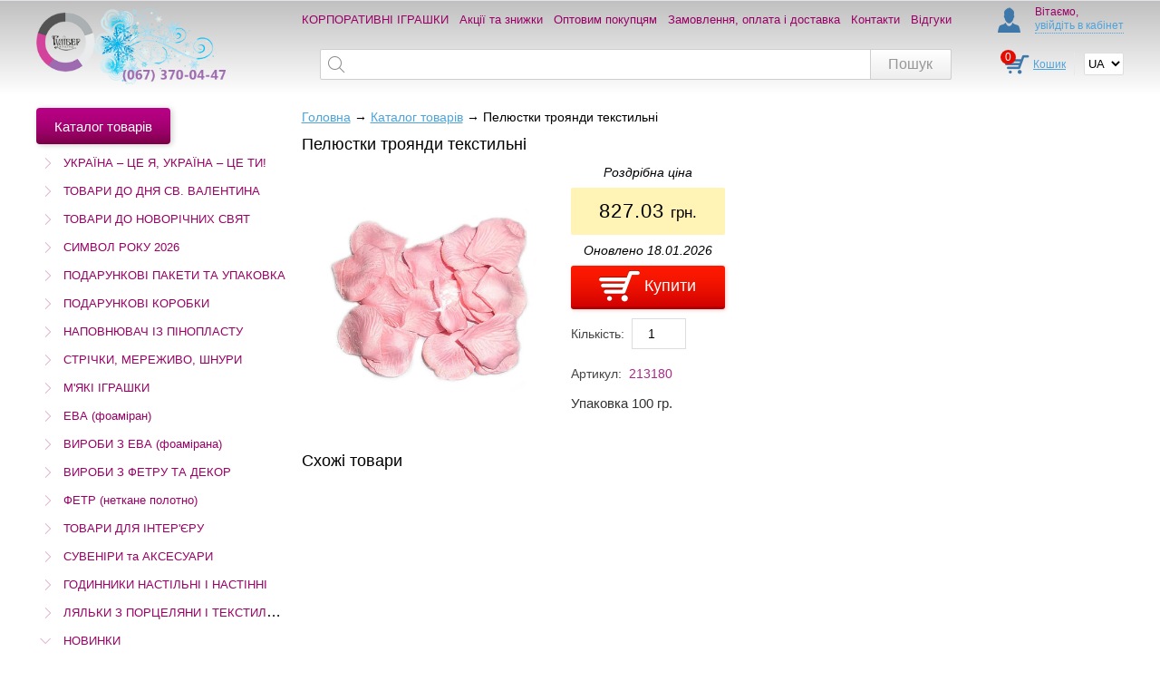

--- FILE ---
content_type: text/html; charset=utf-8
request_url: http://gulliver.com.ua/product-13215
body_size: 10607
content:
<!DOCTYPE html>
<html main>
<head>
  <meta charset="utf-8">
  <meta name="viewport" content="width=device-width, initial-scale=1">
  <title>Пелюстки троянди текстильні | ТМ «Гулівер Країна»</title>
  <meta name="description" content=" Упаковка 100 гр.">
  <meta name="keywords" content="Пелюстки троянди текстильні">
	<link rel="stylesheet" href="/media/site/build/css/main.css?1768761993">
	<link rel="stylesheet" href="/media/site/build/css/adaptive.css">
	<link rel="stylesheet" href="/media/site/build/css/jquery.mmenu.all.css?2">
	 <link rel="stylesheet" href="/media/site/build/font-awesome/css/font-awesome.min.css">
	<link rel="shortcut icon" type="image/ico" href="/design/img/favicon.ico">
  
  <script>
	(function(i,s,o,g,r,a,m){i['GoogleAnalyticsObject']=r;i[r]=i[r]||function(){
	(i[r].q=i[r].q||[]).push(arguments)},i[r].l=1*new Date();a=s.createElement(o),
	m=s.getElementsByTagName(o)[0];a.async=1;a.src=g;m.parentNode.insertBefore(a,m)
	})(window,document,'script','https://www.google-analytics.com/analytics.js','ga');

	ga('create', 'UA-104919535-1', 'auto');
	ga('send', 'pageview');
  </script>
</head>
<body>
  <div class="page">
    <div class="hidden-md-down header">
  <div class="container">
    <div class="row">
      <div class="col-lg-3">
        <a class="header__logo" href="/">
          <img class="header__logo-img" src="/media/site/build/img/logo.png" alt="Gulliver-logo">
        </a>
      </div>
      <div class="col-lg-7 px-0">
  
		<div class="header__top vertical-align">
	<ul class="middle main-menu d-flex justify-content-between align-items-center h-100">
					<li class="main-menu__item">
				<a class="main-menu__link" href="/korporativni-igrashki">КОРПОРАТИВНІ ІГРАШКИ</a>
			</li>
					<li class="main-menu__item">
				<a class="main-menu__link" href="/promo">Акції та знижки</a>
			</li>
					<li class="main-menu__item">
				<a class="main-menu__link" href="/optovym-pokupatelyam">Оптовим покупцям</a>
			</li>
					<li class="main-menu__item">
				<a class="main-menu__link" href="/zakaz-oplata-i-dostavka">Замовлення, оплата і доставка</a>
			</li>
					<li class="main-menu__item">
				<a class="main-menu__link" href="/contacts">Контакти</a>
			</li>
				<li class="main-menu__item">
			<a class="main-menu__link" href="/reviews">Відгуки</a>
		</li>
	</ul>
</div>  	  
      <div class="header__bottom vertical-align">
        <!-- <div class="header__phone phone-numbers middle">
          <div class="phone-numbers__title">Виберіть оператора</div>
          <div class="phone-numbers__container">
            <div class="phone-numbers__number">(044) 364-00-97</div>
            <i class="phone-numbers__arrow" onclick="showPopup(phonePopup());"></i>
          </div>
        </div> -->
        <div class="header__search search middle">
          <form class="search__form" action="/search/" method="get">
            <label class="search__icon" for="search"></label>
            <input id="search" class="search__input" name="search" type="text">
            <input class="search__btn" type="submit" value="Пошук">
          </form>
        </div>

      </div>
  

      </div>
      <div class="col-lg-2 pl-0">
        <div class="header__top vertical-align">
                  <div class="header__login login middle">
          <span class="login__text">
                          Вітаємо,
              <br><a class="login__text-link" href="#" onclick="showPopup(loginPopup());">увійдіть в кабінет</a>
                      </span>
        </div>
          
        </div>
        <div class="header__bottom vertical-align">
                  <div class="text-right middle">
          <div class="cart">
            <i class="cart__icon">
              <span class="cart__count  js-header-items-count">0</span>
            </i>
                                      <a class="cart__link" href="#" onclick="cartPopup();">Кошик</a>
                      </div>
          <!---->
          <div class="lang">
            <select class="lang__select  js-lang">
                              <option selected                  value="uk"
                  >
                  UA                </option>
                              <option                   value="en"
                  >
                  EN                </option>
                          </select>
          </div>
          <!---->
        </div>
        </div>
        
      </div>

    </div>


  </div>
</div>

<div class="hidden-lg-up mobile-menu Fixed">
  <div class="vertical-align h-100">
        <div class="middle add-on px-3">
          <a href="#mmenu"  class="mobile-menu-btn">
            <span></span>
            <span></span>
            <span></span>
          </a>
        </div>
        <div class="middle pr-3">
		<div class="text-important__topmob">УВАГА!!! НОВА СИСТЕМА ЗНИЖОК</div>
          <form class="search__form" action="/search/" method="get">
            <label class="search__icon" for="search"></label>
            <input id="search" class="search__input pr-2" name="search" type="text">
            <input class="search__btn hidden-xs-down" type="submit" value="Пошук">
          </form>
        </div>
        <div class="cart middle add-on pr-3">
                                      <a class="cart__link" href="/cart"><i class="cart__icon"><span class="cart__count  js-header-items-count">0</span></i></a>
                      </div>
		  
		  <div class="middle add-on pr-3">
            <select class="lang__select  js-lang">
                              <option selected                  value="uk"
                  >
                  UA                </option>
                              <option                   value="en"
                  >
                  EN                </option>
                          </select>
		</div>
		  
  </div>
</div>

    <div class="page__container  container">
      <div class="row">
        <div class="col-lg-4 col-xl-3 ">
                      <div class="catalog-menu hidden-md-down" >
  <div class="catalog-menu__btn  button  button_theme_violet  button_type_with-aligner">
    <span class="button__text">﻿Каталог товарів</span>
  </div>
  <ul class="catalog-menu__list">
          <li class="catalog-menu__item  ">
        <a class="catalog-menu__link" href="/catalog/115">УКРАЇНА – ЦЕ Я, УКРАЇНА – ЦЕ ТИ!</a>
                  <ul class="catalog-submenu">
                                                                                                            <li class="catalog-submenu__item">
                  <a class="catalog-submenu__link  " href="/catalog/121">•   Символіка (прапори, значки, браслети)</a>
                </li>
                                                        <li class="catalog-submenu__item">
                  <a class="catalog-submenu__link  " href="/catalog/392">• Пакети подарункові паперові</a>
                </li>
                                                        <li class="catalog-submenu__item">
                  <a class="catalog-submenu__link  " href="/catalog/119">•	М’які іграшки та подушки</a>
                </li>
                                                        <li class="catalog-submenu__item">
                  <a class="catalog-submenu__link  " href="/catalog/118">•	Патріотичні сувеніри</a>
                </li>
                                                        <li class="catalog-submenu__item">
                  <a class="catalog-submenu__link  " href="/catalog/120">•	Годинники</a>
                </li>
                                                        <li class="catalog-submenu__item">
                  <a class="catalog-submenu__link  " href="/catalog/500">- Готові вироби з фетру та ЕВА</a>
                </li>
                                                        <li class="catalog-submenu__item">
                  <a class="catalog-submenu__link  " href="/catalog/504">- Різне патріотичне</a>
                </li>
                                    </ul>
        </li>
                <li class="catalog-menu__item  ">
        <a class="catalog-menu__link" href="/catalog/213">ТОВАРИ ДО ДНЯ СВ. ВАЛЕНТИНА</a>
                  <ul class="catalog-submenu">
                                                        <li class="catalog-submenu__item">
                  <a class="catalog-submenu__link  " href="/catalog/215">Подарункова упаковка для наших коханих</a>
                </li>
                                                        <li class="catalog-submenu__item">
                  <a class="catalog-submenu__link  " href="/catalog/214">М'які іграшки та подушки для наших коханих</a>
                </li>
                                                        <li class="catalog-submenu__item">
                  <a class="catalog-submenu__link  " href="/catalog/216">Подарунки і сувеніри для тих, кого ми любимо</a>
                </li>
                                                        <li class="catalog-submenu__item">
                  <a class="catalog-submenu__link  " href="/catalog/470">Готові вироби з фетру love</a>
                </li>
                                                        <li class="catalog-submenu__item">
                  <a class="catalog-submenu__link  " href="/catalog/473">Товари для творчості і рукоділля love</a>
                </li>
                                    </ul>
        </li>
                <li class="catalog-menu__item  ">
        <a class="catalog-menu__link" href="/catalog/81">ТОВАРИ ДО НОВОРІЧНИХ СВЯТ</a>
                  <ul class="catalog-submenu">
                                                        <li class="catalog-submenu__item">
                  <a class="catalog-submenu__link  " href="/catalog/144">Новорічні подарункові пакети та упаковка</a>
                </li>
                                                        <li class="catalog-submenu__item">
                  <a class="catalog-submenu__link  " href="/catalog/142">Новорічні м'які іграшки</a>
                </li>
                                                        <li class="catalog-submenu__item">
                  <a class="catalog-submenu__link  " href="/catalog/416">Символ року</a>
                </li>
                                                        <li class="catalog-submenu__item">
                  <a class="catalog-submenu__link  " href="/catalog/145">Новорічні прикраси, товари для творчості, сувеніри, годинники</a>
                </li>
                                                        <li class="catalog-submenu__item">
                  <a class="catalog-submenu__link  " href="/catalog/270">Новорічна декорація</a>
                </li>
                                    </ul>
        </li>
                <li class="catalog-menu__item  ">
        <a class="catalog-menu__link" href="/catalog/491">СИМВОЛ РОКУ 2026</a>
                  <ul class="catalog-submenu">
                                                        <li class="catalog-submenu__item">
                  <a class="catalog-submenu__link  " href="/catalog/496">- Іграшки та подушки</a>
                </li>
                                                        <li class="catalog-submenu__item">
                  <a class="catalog-submenu__link  " href="/catalog/497">- Пакети та упаковка</a>
                </li>
                                                        <li class="catalog-submenu__item">
                  <a class="catalog-submenu__link  " href="/catalog/505">- Сувеніри</a>
                </li>
                                    </ul>
        </li>
                <li class="catalog-menu__item  ">
        <a class="catalog-menu__link" href="/catalog/103">ПОДАРУНКОВІ ПАКЕТИ ТА УПАКОВКА</a>
                  <ul class="catalog-submenu">
                                                        <li class="catalog-submenu__item">
                  <a class="catalog-submenu__link  " href="/catalog/107">Пакети з символікою та визначними пам'ятками України</a>
                </li>
                                                        <li class="catalog-submenu__item">
                  <a class="catalog-submenu__link  " href="/catalog/172">Дитячі пакети</a>
                </li>
                                                        <li class="catalog-submenu__item">
                  <a class="catalog-submenu__link  " href="/catalog/104">Новорічні пакети і упаковка</a>
                </li>
                                                        <li class="catalog-submenu__item">
                  <a class="catalog-submenu__link  " href="/catalog/177">Однотонні пакети і голограма</a>
                </li>
                                                        <li class="catalog-submenu__item">
                  <a class="catalog-submenu__link  " href="/catalog/381">З Днем народження!</a>
                </li>
                                                        <li class="catalog-submenu__item">
                  <a class="catalog-submenu__link  " href="/catalog/171">Пакети з квітами</a>
                </li>
                                                        <li class="catalog-submenu__item">
                  <a class="catalog-submenu__link  " href="/catalog/384">Для закоханих і весільні</a>
                </li>
                                                        <li class="catalog-submenu__item">
                  <a class="catalog-submenu__link  " href="/catalog/175">Пакети з візерунком</a>
                </li>
                                                        <li class="catalog-submenu__item">
                  <a class="catalog-submenu__link  " href="/catalog/380">Чоловічі</a>
                </li>
                                                        <li class="catalog-submenu__item">
                  <a class="catalog-submenu__link  " href="/catalog/386">Жіночі, для дівчаток</a>
                </li>
                                                        <li class="catalog-submenu__item">
                  <a class="catalog-submenu__link  " href="/catalog/387">Пейзажі, різне</a>
                </li>
                                                        <li class="catalog-submenu__item">
                  <a class="catalog-submenu__link  " href="/catalog/178">Пакети для пляшки</a>
                </li>
                                                        <li class="catalog-submenu__item">
                  <a class="catalog-submenu__link  " href="/catalog/179">Сумки</a>
                </li>
                                                                                  <li class="catalog-submenu__item">
                  <a class="catalog-submenu__link  " href="/catalog/108">Упаковка з органзи і плівки, подарунковий папір</a>
                </li>
                                                        <li class="catalog-submenu__item">
                  <a class="catalog-submenu__link  " href="/catalog/389">Конверти</a>
                </li>
                                                        <li class="catalog-submenu__item">
                  <a class="catalog-submenu__link  " href="/catalog/379">ЕКО упаковка</a>
                </li>
                                                        <li class="catalog-submenu__item">
                  <a class="catalog-submenu__link  " href="/catalog/383">Пакети до Великодня</a>
                </li>
                                    </ul>
        </li>
                <li class="catalog-menu__item  ">
        <a class="catalog-menu__link" href="/catalog/397">ПОДАРУНКОВІ КОРОБКИ</a>
                  <li class="catalog-menu__item  ">
        <a class="catalog-menu__link" href="/catalog/477">НАПОВНЮВАЧ ІЗ ПІНОПЛАСТУ</a>
                  <ul class="catalog-submenu">
                                                              </ul>
        </li>
                <li class="catalog-menu__item  ">
        <a class="catalog-menu__link" href="/catalog/440">СТРІЧКИ, МЕРЕЖИВО, ШНУРИ</a>
                  <ul class="catalog-submenu">
                                                        <li class="catalog-submenu__item">
                  <a class="catalog-submenu__link  " href="/catalog/441">Стрічки</a>
                </li>
                                                        <li class="catalog-submenu__item">
                  <a class="catalog-submenu__link  " href="/catalog/444">Стрічки з органзи</a>
                </li>
                                                        <li class="catalog-submenu__item">
                  <a class="catalog-submenu__link  " href="/catalog/494">Джутові стрічки</a>
                </li>
                                                        <li class="catalog-submenu__item">
                  <a class="catalog-submenu__link  " href="/catalog/443">Тасьма, шнури</a>
                </li>
                                                        <li class="catalog-submenu__item">
                  <a class="catalog-submenu__link  " href="/catalog/442">Мереживо</a>
                </li>
                                    </ul>
        </li>
                <li class="catalog-menu__item  ">
        <a class="catalog-menu__link" href="/catalog/83">М'ЯКІ ІГРАШКИ</a>
                  <ul class="catalog-submenu">
                                                                                  <li class="catalog-submenu__item">
                  <a class="catalog-submenu__link  " href="/catalog/399">Патріотичні іграшки</a>
                </li>
                                                                                  <li class="catalog-submenu__item">
                  <a class="catalog-submenu__link  " href="/catalog/201">Котики</a>
                </li>
                                                        <li class="catalog-submenu__item">
                  <a class="catalog-submenu__link  " href="/catalog/195">Ведмеді</a>
                </li>
                                                        <li class="catalog-submenu__item">
                  <a class="catalog-submenu__link  " href="/catalog/202">Символ 2026</a>
                </li>
                                                        <li class="catalog-submenu__item">
                  <a class="catalog-submenu__link  " href="/catalog/196">Песики</a>
                </li>
                                                        <li class="catalog-submenu__item">
                  <a class="catalog-submenu__link  " href="/catalog/200">Зайчики та кролики</a>
                </li>
                                                        <li class="catalog-submenu__item">
                  <a class="catalog-submenu__link  " href="/catalog/209">Мишенята</a>
                </li>
                                                        <li class="catalog-submenu__item">
                  <a class="catalog-submenu__link  " href="/catalog/199">Леви, тигри, леопарди, пантери</a>
                </li>
                                                        <li class="catalog-submenu__item">
                  <a class="catalog-submenu__link  " href="/catalog/204">Морські тварини</a>
                </li>
                                                        <li class="catalog-submenu__item">
                  <a class="catalog-submenu__link  " href="/catalog/205">Динозаври та дракони</a>
                </li>
                                                        <li class="catalog-submenu__item">
                  <a class="catalog-submenu__link  " href="/catalog/206">Слони</a>
                </li>
                                                        <li class="catalog-submenu__item">
                  <a class="catalog-submenu__link  " href="/catalog/207">Жирафи</a>
                </li>
                                                        <li class="catalog-submenu__item">
                  <a class="catalog-submenu__link  " href="/catalog/203">Птахи</a>
                </li>
                                                        <li class="catalog-submenu__item">
                  <a class="catalog-submenu__link  " href="/catalog/210">Корови і бики</a>
                </li>
                                                        <li class="catalog-submenu__item">
                  <a class="catalog-submenu__link  " href="/catalog/211">Казкові герої</a>
                </li>
                                                        <li class="catalog-submenu__item">
                  <a class="catalog-submenu__link  " href="/catalog/212">Інші види</a>
                </li>
                                                        <li class="catalog-submenu__item">
                  <a class="catalog-submenu__link  " href="/catalog/89">Музичні іграшки</a>
                </li>
                                                        <li class="catalog-submenu__item">
                  <a class="catalog-submenu__link  " href="/catalog/191">Іграшки-подушки</a>
                </li>
                                                        <li class="catalog-submenu__item">
                  <a class="catalog-submenu__link  " href="/catalog/192">Ляльки-рукавички, пальчиковий театр</a>
                </li>
                                                        <li class="catalog-submenu__item">
                  <a class="catalog-submenu__link  " href="/catalog/378">Корпоративні іграшки</a>
                </li>
                                    </ul>
        </li>
                <li class="catalog-menu__item  ">
        <a class="catalog-menu__link" href="/catalog/451">ЕВА (фоаміран)</a>
                  <li class="catalog-menu__item  ">
        <a class="catalog-menu__link" href="/catalog/453">ВИРОБИ З ЕВА (фоамірана)</a>
                  <ul class="catalog-submenu">
                                                        <li class="catalog-submenu__item">
                  <a class="catalog-submenu__link  " href="/catalog/489">- Новорічні</a>
                </li>
                                                        <li class="catalog-submenu__item">
                  <a class="catalog-submenu__link  " href="/catalog/456">- Новорічні (ева)</a>
                </li>
                                                        <li class="catalog-submenu__item">
                  <a class="catalog-submenu__link  " href="/catalog/457">- Патріотичні (ева)</a>
                </li>
                                                        <li class="catalog-submenu__item">
                  <a class="catalog-submenu__link  " href="/catalog/474">- Тварини, птахи, комахи</a>
                </li>
                                                        <li class="catalog-submenu__item">
                  <a class="catalog-submenu__link  " href="/catalog/454">- Тварини, птахи, комахи (ева)</a>
                </li>
                                                        <li class="catalog-submenu__item">
                  <a class="catalog-submenu__link  " href="/catalog/458">- Овочі, фрукти (ева)</a>
                </li>
                                                        <li class="catalog-submenu__item">
                  <a class="catalog-submenu__link  " href="/catalog/483">- День св. Валентина</a>
                </li>
                                                        <li class="catalog-submenu__item">
                  <a class="catalog-submenu__link  " href="/catalog/459">- Квіти та бантики (ева)</a>
                </li>
                                                        <li class="catalog-submenu__item">
                  <a class="catalog-submenu__link  " href="/catalog/460">- День св. Валентина (ева)</a>
                </li>
                                                        <li class="catalog-submenu__item">
                  <a class="catalog-submenu__link  " href="/catalog/461">- Великодні (ева)</a>
                </li>
                                                        <li class="catalog-submenu__item">
                  <a class="catalog-submenu__link  " href="/catalog/487">- Великодні</a>
                </li>
                                                        <li class="catalog-submenu__item">
                  <a class="catalog-submenu__link  " href="/catalog/455">- Різні цікавинки (ева)</a>
                </li>
                                    </ul>
        </li>
                <li class="catalog-menu__item  ">
        <a class="catalog-menu__link" href="/catalog/404">ВИРОБИ З ФЕТРУ ТА ДЕКОР</a>
                  <ul class="catalog-submenu">
                                                                                  <li class="catalog-submenu__item">
                  <a class="catalog-submenu__link  " href="/catalog/405">- Новорічні (фетр)</a>
                </li>
                                                        <li class="catalog-submenu__item">
                  <a class="catalog-submenu__link  " href="/catalog/427">- Патріотичні (фетр)</a>
                </li>
                                                        <li class="catalog-submenu__item">
                  <a class="catalog-submenu__link  " href="/catalog/411">- Тварини та птахи (фетр)</a>
                </li>
                                                        <li class="catalog-submenu__item">
                  <a class="catalog-submenu__link  " href="/catalog/435">- Метелики та комахи (фетр)</a>
                </li>
                                                        <li class="catalog-submenu__item">
                  <a class="catalog-submenu__link  " href="/catalog/430">- Квіти та бантики (фетр)</a>
                </li>
                                                        <li class="catalog-submenu__item">
                  <a class="catalog-submenu__link  " href="/catalog/412">- Символи року (фетр)</a>
                </li>
                                                        <li class="catalog-submenu__item">
                  <a class="catalog-submenu__link  " href="/catalog/429">- Великодні (фетр)</a>
                </li>
                                                        <li class="catalog-submenu__item">
                  <a class="catalog-submenu__link  " href="/catalog/408">- Гірлянди (фетр)</a>
                </li>
                                                        <li class="catalog-submenu__item">
                  <a class="catalog-submenu__link  " href="/catalog/414">- День св. Валентина (фетр)</a>
                </li>
                                                        <li class="catalog-submenu__item">
                  <a class="catalog-submenu__link  " href="/catalog/437">- Транспорт (фетр)</a>
                </li>
                                                        <li class="catalog-submenu__item">
                  <a class="catalog-submenu__link  " href="/catalog/439">- Літери, цифри (фетр)</a>
                </li>
                                                        <li class="catalog-submenu__item">
                  <a class="catalog-submenu__link  " href="/catalog/438">- Овочі, фрукти (фетр)</a>
                </li>
                                                        <li class="catalog-submenu__item">
                  <a class="catalog-submenu__link  " href="/catalog/413">- Навколишній світ (фетр)</a>
                </li>
                                                                                  <li class="catalog-submenu__item">
                  <a class="catalog-submenu__link  " href="/catalog/436">- Для розвитку (фетр)</a>
                </li>
                                                        <li class="catalog-submenu__item">
                  <a class="catalog-submenu__link  " href="/catalog/432">- Хелловін (фетр)</a>
                </li>
                                                        <li class="catalog-submenu__item">
                  <a class="catalog-submenu__link  " href="/catalog/480">ТОВАРИ ЗРОБИ САМ</a>
                </li>
                                                        <li class="catalog-submenu__item">
                  <a class="catalog-submenu__link  " href="/catalog/415">- Килими, серветки (фетр)</a>
                </li>
                                                        <li class="catalog-submenu__item">
                  <a class="catalog-submenu__link  " href="/catalog/406">- Кошики, сумки (фетр)</a>
                </li>
                                                        <li class="catalog-submenu__item">
                  <a class="catalog-submenu__link  " href="/catalog/503">ПАКУВАННЯ</a>
                </li>
                                                        <li class="catalog-submenu__item">
                  <a class="catalog-submenu__link  " href="/catalog/410">- Фігури, різне (фетр)</a>
                </li>
                                    </ul>
        </li>
                <li class="catalog-menu__item  ">
        <a class="catalog-menu__link" href="/catalog/401">ФЕТР (неткане полотно)</a>
                  <li class="catalog-menu__item  ">
        <a class="catalog-menu__link" href="/catalog/97">ТОВАРИ ДЛЯ ІНТЕР'ЄРУ</a>
                  <ul class="catalog-submenu">
                                                        <li class="catalog-submenu__item">
                  <a class="catalog-submenu__link  " href="/catalog/180">Інтер'єрні штучки</a>
                </li>
                                                        <li class="catalog-submenu__item">
                  <a class="catalog-submenu__link  " href="/catalog/101">Подушки в автомобіль</a>
                </li>
                                                        <li class="catalog-submenu__item">
                  <a class="catalog-submenu__link  " href="/catalog/100">Пуфики, муфти, килимки, крісла, гойдалки</a>
                </li>
                                                        <li class="catalog-submenu__item">
                  <a class="catalog-submenu__link  " href="/catalog/99">Дитячі подушки</a>
                </li>
                                                        <li class="catalog-submenu__item">
                  <a class="catalog-submenu__link  " href="/catalog/98">Інтер'єрні подушки</a>
                </li>
                                    </ul>
        </li>
                <li class="catalog-menu__item  ">
        <a class="catalog-menu__link" href="/catalog/90">СУВЕНІРИ та АКСЕСУАРИ</a>
                  <ul class="catalog-submenu">
                                                                                                                                                                                                                          </ul>
        </li>
                <li class="catalog-menu__item  ">
        <a class="catalog-menu__link" href="/catalog/80">ГОДИННИКИ НАСТІЛЬНІ І НАСТІННІ</a>
                  <li class="catalog-menu__item  ">
        <a class="catalog-menu__link" href="/catalog/82">ЛЯЛЬКИ З ПОРЦЕЛЯНИ І ТЕКСТИЛЮ (Остаточний розпродаж!)</a>
                  <li class="catalog-menu__item  active">
        <a class="catalog-menu__link" href="/catalog/181">НОВИНКИ</a>
                  <ul class="catalog-submenu">
                                                        <li class="catalog-submenu__item">
                  <a class="catalog-submenu__link  " href="/catalog/184">Подарункові пакети і упаковка</a>
                </li>
                                                        <li class="catalog-submenu__item">
                  <a class="catalog-submenu__link  " href="/catalog/182">М'які іграшки</a>
                </li>
                                                        <li class="catalog-submenu__item">
                  <a class="catalog-submenu__link  " href="/catalog/464">Вироби з фетру і декор new</a>
                </li>
                                                        <li class="catalog-submenu__item">
                  <a class="catalog-submenu__link  " href="/catalog/475">Вироби з ЕВА (фоамірана) new</a>
                </li>
                                                        <li class="catalog-submenu__item">
                  <a class="catalog-submenu__link  " href="/catalog/495">Стрічки, мереживо, шнури new</a>
                </li>
                                                                                  <li class="catalog-submenu__item">
                  <a class="catalog-submenu__link  " href="/catalog/502">ПОСЛУГА ЛАЗЕРНОЇ ПОРІЗКИ ЗА ІНДИВІДУАЛЬНИМ ЗАМОВЛЕННЯМ</a>
                </li>
                                                        <li class="catalog-submenu__item">
                  <a class="catalog-submenu__link  " href="/catalog/501">ЦІНОПАД!</a>
                </li>
                                    </ul>
        </li>
                <li class="catalog-menu__item  ">
        <a class="catalog-menu__link" href="/catalog/476">ОДНОРАЗОВИЙ ПОСУД</a>
                  <li class="catalog-menu__item  ">
        <a class="catalog-menu__link" href="/catalog/400">ВАЗИ ДЛЯ КВІТІВ</a>
                  <li class="catalog-menu__item  ">
        <a class="catalog-menu__link" href="/catalog/395">РОЗПРОДАЖ</a>
              </ul>
  <div class="pt-3 socials">
	  <a href="https://www.facebook.com/profile.php?id=100063715563315"><img alt="" src="/design/img/Fb.png" style="width: 25px; height: 25px;"></a>
	  <a href="https://www.instagram.com/gulliver_com_ua?igsh=MWYxbGxwYmpuYnFiMw=="><img alt="" src="/design/img/Inst.png" style="width: 25px; height: 25px;"></a>
	  <a href="https://invite.viber.com/?g2=AQBWuma0Owf8AFDVhKp4SoXOo1YgWGKwNcw0uUhzRMwK0%2BYmIn3Ct7hTlKCEYISE"><img alt="" src="/design/img/viber_icon_new.png" style="width: 25px; height: 25px;"></a>
	</div>
</div>
                  </div>

        <div class="col-lg-8 col-xl-9 pl-lg-0 page__content">
		  <div class="breadcrumbs" style="margin-bottom: 10px; font-size: 14px;"><a href="/">Головна</a><span> &rarr; </span><a href="/catalog">Каталог товарів</a><span> &rarr; </span>Пелюстки троянди текстильні</div>	
                      <div class="product">
  <div class="title">
    Пелюстки троянди текстильні      </div>

  <div class="product__container row">
    <div class="product__gallery-container col-sm-6 col-md-4 mb-3">

      <div class="product__gallery-img-container lang-uk  ">
        <a class="img-holder" href="/uploads/images/13215/213180.jpg" data-lightbox="img" data-title="Пелюстки троянди текстильні">
          <img class="img-holder__image" src="/uploads/images/13215/213180.jpg" alt="Пелюстки троянди текстильні">
        </a>
		      </div>

      
    </div>
    <div class="product__info-container col-sm-6 col-md-8 pl-sm-0">
      <div class="product__info-top row">
        <div class="product__info-buy col-md-5 pb-3">

          <div style="display: none;"> <!-- Попросили скрыть наличие -->
                          <div class="product__availability  product__availability_type_order">Наявність уточнюйте</div>
                      </div>
			          
		  <div class="product__wholesale">
			Роздрібна ціна		  </div>

		  <div class="product__price">				
							827.03				<span class="product__price-currency">грн.</span>
					  </div>
		 		  
		<div class="product__wholesale">				
			Оновлено 18.01.2026		</div>
		  
		  			  <div class="product__buy-btn-holder">
				<button id="13215" class="button  button_theme_red  button_type_fluid  button_size_big  js-add-to-cart  js-btn-animation  ">
				  <i class="button__icon  button__icon_type_big-cart"></i>
				  <span class="button__text  button__text-buy">Купити</span>
				  <span class="button__tick-container">
					<i class="button__tick"></i>
				  </span>
				  <span class="button__text  button__text-in-cart">В кошику</span>
				</button>
			  </div>
							<div class="product__count">
					<label class="product__count-label" for="count">Кількість:</label>
					<input class="product__count-input  js-items-count" type="number" data-color="" min="1" value="1">
				</div>
					  		  
		  		  
		  
          <div class="product__attr">
            Артикул:
            <span class="product__attr-value">213180</span>
          </div>

                  </div>
        <div class="product__info-desk-container col-md-7 pb-3">
                  </div>
      </div>
      <div class="product__descr pb-3"><p>
	Упаковка 100 гр.</p></div>
    </div>
  </div>
  <div class="title">Схожі товари</div>
  <div class="clearfix product-list js-product-list">
  </div>
  </div>

<div id="request-popup">
	<div class="overlay__bg" onclick="$('#request-popup').html($('#js-popup-container').html());$('#js-popup-container').html('')"></div>
	<div class="overlay__popup  overlay__popup_type_absolute js-popup js-popup_type_absolute">
	  <div class="overlay__popup-body">
		<i class="overlay__popup-close-btn" onclick="$('#request-popup').html($('#js-popup-container').html());$('#js-popup-container').html('')"></i>
		<div class="cart-overlay js-cart-pop">
		  <div class="cart-overlay__title">Повідомити про появу</div>		  
			<form class="request-form">
				<div class="request-form-content">
					<div class="user-data-form__form-row">
						<div class="user-data-form__form-label-holder">
							<label class="user-data-form__label" for="name">Ваше ім'я:<span class="user-data-form__star">*</span><label>
						</div>
						<div class="user-data-form__form-input-holder">
							<input class="textbox" type="text" id="name" required>
						</div>
					</div>
					<div class="user-data-form__form-row">
						<div class="user-data-form__form-label-holder">
							<label class="user-data-form__label" for="email">Електронна пошта (E-mail):<span class="user-data-form__star">*</span><label>
						</div>
						<div class="user-data-form__form-input-holder">
							<input class="textbox" type="text" id="email" required>
						</div>
					</div>
					<input type="hidden" id="product_id" value="13215">
				</div>
				<div class="request-success">Заявка прийнята</div>
				<div class="cart-block__btns-container">
				  <div class="cart-block__continue-btn-holder">
					<button type="button" class="button button_theme_violet button_type_with-aligner" onclick="$('#request-popup').html($('#js-popup-container').html());$('#js-popup-container').html('')">
					  <span class="button__text">Закрити</span>
					</button>
				  </div>
				  <div class="cart-block__checkout-btn-holder">
					<button class="button  button_theme_violet  button_type_with-aligner request-btn">
					  <span class="button__text">Повідомити</span>
					</button>
				  </div>
				</div>
			</form>
		</div>
	  </div>
	</div>
</div>

<script>
	window.onload = function(){
		$('.not-available-button').click(function(){
			$('.js-overlay, .js-popup, .request-form-content, .request-btn').show();
			$('.request-success').hide();
			$('#js-popup-container').html('<div class="overlay  js-overlay">' + $('#request-popup').html() + '</div>');
			var n = $(".js-popup", "#js-popup-container").width(),
				o = $(".js-popup", "#js-popup-container").height(),
				a = "-" + o / 2 + "px 0 0 -" + n / 2 + "px",
				r = "-" + n / 2 + "px";
			$(".js-popup_type_fixed", "#js-popup-container").css("margin", a);
			$(".js-popup_type_absolute", "#js-popup-container").css("margin-left", r);
			$('#request-popup').html('');
		});
		
		$(document).on('submit', '.request-form', function(e){			
			e.preventDefault();
			$.ajax({
				url: '/ajax/request',
				data: {
					name: $('#name').val(),
					email: $('#email').val(),
					product_id: $('#product_id').val()
				},
				success: function(d){
					$('.request-form-content, .request-btn').hide();
					$('.request-success').show();					
				}
			});
		});
		
		$('.product__count-input').change(function() {
			if ($(this).val() < $(this).attr('min'))
				$(this).val($(this).attr('min'));
		});
	}
</script>
                  </div>
      </div>
    </div>

    <div class="footer ">
  <div class="container">
    <div class="row">
      <div class="col-12">
		<div class="footer__container hidden-md-down">
			<div class="footer__item">
	<ul class="main-menu main-menu_with_separators">
					<li class="main-menu__item">
				<a class="main-menu__link" href="/korporativni-igrashki">КОРПОРАТИВНІ ІГРАШКИ</a>
			</li>
					<li class="main-menu__item">
				<a class="main-menu__link" href="/promo">Акції та знижки</a>
			</li>
					<li class="main-menu__item">
				<a class="main-menu__link" href="/optovym-pokupatelyam">Оптовим покупцям</a>
			</li>
					<li class="main-menu__item">
				<a class="main-menu__link" href="/zakaz-oplata-i-dostavka">Замовлення, оплата і доставка</a>
			</li>
					<li class="main-menu__item">
				<a class="main-menu__link" href="/contacts">Контакти</a>
			</li>
				<li class="main-menu__item">
			<a class="main-menu__link" href="/reviews">Відгуки</a>
		</li>
	</ul>
</div>		</div>
      </div>
      
    </div>

    <div class="footer__copyright py-3 socials">
      2016 © Інтернет-магазин "ТМ Гулівер". Всі права захищені.	  
	  <a href="https://www.facebook.com/profile.php?id=100063715563315"><img alt="" src="/design/img/Fb.png" style="width: 20px; height: 20px;"></a> 
	  <a href="https://www.instagram.com/gulliver_com_ua?igsh=MWYxbGxwYmpuYnFiMw=="><img alt="" src="/design/img/Inst.png" style="width: 20px; height: 20px;"></a>
	  <a href="https://invite.viber.com/?g2=AQBWuma0Owf8AFDVhKp4SoXOo1YgWGKwNcw0uUhzRMwK0%2BYmIn3Ct7hTlKCEYISE"><img alt="" src="/design/img/viber_icon_new.png" style="width: 20px; height: 20px;"></a>
	  
    </div>
  </div>
</div>


     <nav id="mmenu" style="display:none;">
	      <ul>
  	  
  <li class="mm-divider">Головне меню</li>
	<!--<li><a href="/"><i class="fa fa-home"></i>Головна</a></li>-->
	<li ><a href="/catalog"><i class="fa fa-th"></i>Каталог товарів</a>
		  <ul>
				  				  <li >
					<a href="/catalog/115">УКРАЇНА – ЦЕ Я, УКРАЇНА – ЦЕ ТИ!</a>

					
						  <ul>
							  														  														  														  								<li >
								  <a href="/catalog/121">
									•   Символіка (прапори, значки, браслети)								  </a>
								</li>
							  														  								<li >
								  <a href="/catalog/392">
									• Пакети подарункові паперові								  </a>
								</li>
							  														  								<li >
								  <a href="/catalog/119">
									•	М’які іграшки та подушки								  </a>
								</li>
							  														  								<li >
								  <a href="/catalog/118">
									•	Патріотичні сувеніри								  </a>
								</li>
							  														  								<li >
								  <a href="/catalog/120">
									•	Годинники								  </a>
								</li>
							  														  								<li >
								  <a href="/catalog/500">
									- Готові вироби з фетру та ЕВА								  </a>
								</li>
							  														  								<li >
								  <a href="/catalog/504">
									- Різне патріотичне								  </a>
								</li>
							  													  </ul>

					 
				  </li>
								  <li >
					<a href="/catalog/213">ТОВАРИ ДО ДНЯ СВ. ВАЛЕНТИНА</a>

					
						  <ul>
							  														  								<li >
								  <a href="/catalog/215">
									Подарункова упаковка для наших коханих								  </a>
								</li>
							  														  								<li >
								  <a href="/catalog/214">
									М'які іграшки та подушки для наших коханих								  </a>
								</li>
							  														  								<li >
								  <a href="/catalog/216">
									Подарунки і сувеніри для тих, кого ми любимо								  </a>
								</li>
							  														  								<li >
								  <a href="/catalog/470">
									Готові вироби з фетру love								  </a>
								</li>
							  														  								<li >
								  <a href="/catalog/473">
									Товари для творчості і рукоділля love								  </a>
								</li>
							  													  </ul>

					 
				  </li>
								  <li >
					<a href="/catalog/81">ТОВАРИ ДО НОВОРІЧНИХ СВЯТ</a>

					
						  <ul>
							  														  								<li >
								  <a href="/catalog/144">
									Новорічні подарункові пакети та упаковка								  </a>
								</li>
							  														  								<li >
								  <a href="/catalog/142">
									Новорічні м'які іграшки								  </a>
								</li>
							  														  								<li >
								  <a href="/catalog/416">
									Символ року								  </a>
								</li>
							  														  								<li >
								  <a href="/catalog/145">
									Новорічні прикраси, товари для творчості, сувеніри, годинники								  </a>
								</li>
							  														  								<li >
								  <a href="/catalog/270">
									Новорічна декорація								  </a>
								</li>
							  													  </ul>

					 
				  </li>
								  <li >
					<a href="/catalog/491">СИМВОЛ РОКУ 2026</a>

					
						  <ul>
							  														  								<li >
								  <a href="/catalog/496">
									- Іграшки та подушки								  </a>
								</li>
							  														  								<li >
								  <a href="/catalog/497">
									- Пакети та упаковка								  </a>
								</li>
							  														  								<li >
								  <a href="/catalog/505">
									- Сувеніри								  </a>
								</li>
							  													  </ul>

					 
				  </li>
								  <li >
					<a href="/catalog/103">ПОДАРУНКОВІ ПАКЕТИ ТА УПАКОВКА</a>

					
						  <ul>
							  														  								<li >
								  <a href="/catalog/107">
									Пакети з символікою та визначними пам'ятками України								  </a>
								</li>
							  														  								<li >
								  <a href="/catalog/172">
									Дитячі пакети								  </a>
								</li>
							  														  								<li >
								  <a href="/catalog/104">
									Новорічні пакети і упаковка								  </a>
								</li>
							  														  								<li >
								  <a href="/catalog/177">
									Однотонні пакети і голограма								  </a>
								</li>
							  														  								<li >
								  <a href="/catalog/381">
									З Днем народження!								  </a>
								</li>
							  														  								<li >
								  <a href="/catalog/171">
									Пакети з квітами								  </a>
								</li>
							  														  								<li >
								  <a href="/catalog/384">
									Для закоханих і весільні								  </a>
								</li>
							  														  								<li >
								  <a href="/catalog/175">
									Пакети з візерунком								  </a>
								</li>
							  														  								<li >
								  <a href="/catalog/380">
									Чоловічі								  </a>
								</li>
							  														  								<li >
								  <a href="/catalog/386">
									Жіночі, для дівчаток								  </a>
								</li>
							  														  								<li >
								  <a href="/catalog/387">
									Пейзажі, різне								  </a>
								</li>
							  														  								<li >
								  <a href="/catalog/178">
									Пакети для пляшки								  </a>
								</li>
							  														  								<li >
								  <a href="/catalog/179">
									Сумки								  </a>
								</li>
							  														  														  								<li >
								  <a href="/catalog/108">
									Упаковка з органзи і плівки, подарунковий папір								  </a>
								</li>
							  														  								<li >
								  <a href="/catalog/389">
									Конверти								  </a>
								</li>
							  														  								<li >
								  <a href="/catalog/379">
									ЕКО упаковка								  </a>
								</li>
							  														  								<li >
								  <a href="/catalog/383">
									Пакети до Великодня								  </a>
								</li>
							  													  </ul>

					 
				  </li>
								  <li >
					<a href="/catalog/397">ПОДАРУНКОВІ КОРОБКИ</a>

					 
				  </li>
								  <li >
					<a href="/catalog/477">НАПОВНЮВАЧ ІЗ ПІНОПЛАСТУ</a>

					
						  <ul>
							  														  													  </ul>

					 
				  </li>
								  <li >
					<a href="/catalog/440">СТРІЧКИ, МЕРЕЖИВО, ШНУРИ</a>

					
						  <ul>
							  														  								<li >
								  <a href="/catalog/441">
									Стрічки								  </a>
								</li>
							  														  								<li >
								  <a href="/catalog/444">
									Стрічки з органзи								  </a>
								</li>
							  														  								<li >
								  <a href="/catalog/494">
									Джутові стрічки								  </a>
								</li>
							  														  								<li >
								  <a href="/catalog/443">
									Тасьма, шнури								  </a>
								</li>
							  														  								<li >
								  <a href="/catalog/442">
									Мереживо								  </a>
								</li>
							  													  </ul>

					 
				  </li>
								  <li >
					<a href="/catalog/83">М'ЯКІ ІГРАШКИ</a>

					
						  <ul>
							  														  														  								<li >
								  <a href="/catalog/399">
									Патріотичні іграшки								  </a>
								</li>
							  														  														  								<li >
								  <a href="/catalog/201">
									Котики								  </a>
								</li>
							  														  								<li >
								  <a href="/catalog/195">
									Ведмеді								  </a>
								</li>
							  														  								<li >
								  <a href="/catalog/202">
									Символ 2026								  </a>
								</li>
							  														  								<li >
								  <a href="/catalog/196">
									Песики								  </a>
								</li>
							  														  								<li >
								  <a href="/catalog/200">
									Зайчики та кролики								  </a>
								</li>
							  														  								<li >
								  <a href="/catalog/209">
									Мишенята								  </a>
								</li>
							  														  								<li >
								  <a href="/catalog/199">
									Леви, тигри, леопарди, пантери								  </a>
								</li>
							  														  								<li >
								  <a href="/catalog/204">
									Морські тварини								  </a>
								</li>
							  														  								<li >
								  <a href="/catalog/205">
									Динозаври та дракони								  </a>
								</li>
							  														  								<li >
								  <a href="/catalog/206">
									Слони								  </a>
								</li>
							  														  								<li >
								  <a href="/catalog/207">
									Жирафи								  </a>
								</li>
							  														  								<li >
								  <a href="/catalog/203">
									Птахи								  </a>
								</li>
							  														  								<li >
								  <a href="/catalog/210">
									Корови і бики								  </a>
								</li>
							  														  								<li >
								  <a href="/catalog/211">
									Казкові герої								  </a>
								</li>
							  														  								<li >
								  <a href="/catalog/212">
									Інші види								  </a>
								</li>
							  														  								<li >
								  <a href="/catalog/89">
									Музичні іграшки								  </a>
								</li>
							  														  								<li >
								  <a href="/catalog/191">
									Іграшки-подушки								  </a>
								</li>
							  														  								<li >
								  <a href="/catalog/192">
									Ляльки-рукавички, пальчиковий театр								  </a>
								</li>
							  														  								<li >
								  <a href="/catalog/378">
									Корпоративні іграшки								  </a>
								</li>
							  													  </ul>

					 
				  </li>
								  <li >
					<a href="/catalog/451">ЕВА (фоаміран)</a>

					 
				  </li>
								  <li >
					<a href="/catalog/453">ВИРОБИ З ЕВА (фоамірана)</a>

					
						  <ul>
							  														  								<li >
								  <a href="/catalog/489">
									- Новорічні								  </a>
								</li>
							  														  								<li >
								  <a href="/catalog/456">
									- Новорічні (ева)								  </a>
								</li>
							  														  								<li >
								  <a href="/catalog/457">
									- Патріотичні (ева)								  </a>
								</li>
							  														  								<li >
								  <a href="/catalog/474">
									- Тварини, птахи, комахи								  </a>
								</li>
							  														  								<li >
								  <a href="/catalog/454">
									- Тварини, птахи, комахи (ева)								  </a>
								</li>
							  														  								<li >
								  <a href="/catalog/458">
									- Овочі, фрукти (ева)								  </a>
								</li>
							  														  								<li >
								  <a href="/catalog/483">
									- День св. Валентина								  </a>
								</li>
							  														  								<li >
								  <a href="/catalog/459">
									- Квіти та бантики (ева)								  </a>
								</li>
							  														  								<li >
								  <a href="/catalog/460">
									- День св. Валентина (ева)								  </a>
								</li>
							  														  								<li >
								  <a href="/catalog/461">
									- Великодні (ева)								  </a>
								</li>
							  														  								<li >
								  <a href="/catalog/487">
									- Великодні								  </a>
								</li>
							  														  								<li >
								  <a href="/catalog/455">
									- Різні цікавинки (ева)								  </a>
								</li>
							  													  </ul>

					 
				  </li>
								  <li >
					<a href="/catalog/404">ВИРОБИ З ФЕТРУ ТА ДЕКОР</a>

					
						  <ul>
							  														  														  								<li >
								  <a href="/catalog/405">
									- Новорічні (фетр)								  </a>
								</li>
							  														  								<li >
								  <a href="/catalog/427">
									- Патріотичні (фетр)								  </a>
								</li>
							  														  								<li >
								  <a href="/catalog/411">
									- Тварини та птахи (фетр)								  </a>
								</li>
							  														  								<li >
								  <a href="/catalog/435">
									- Метелики та комахи (фетр)								  </a>
								</li>
							  														  								<li >
								  <a href="/catalog/430">
									- Квіти та бантики (фетр)								  </a>
								</li>
							  														  								<li >
								  <a href="/catalog/412">
									- Символи року (фетр)								  </a>
								</li>
							  														  								<li >
								  <a href="/catalog/429">
									- Великодні (фетр)								  </a>
								</li>
							  														  								<li >
								  <a href="/catalog/408">
									- Гірлянди (фетр)								  </a>
								</li>
							  														  								<li >
								  <a href="/catalog/414">
									- День св. Валентина (фетр)								  </a>
								</li>
							  														  								<li >
								  <a href="/catalog/437">
									- Транспорт (фетр)								  </a>
								</li>
							  														  								<li >
								  <a href="/catalog/439">
									- Літери, цифри (фетр)								  </a>
								</li>
							  														  								<li >
								  <a href="/catalog/438">
									- Овочі, фрукти (фетр)								  </a>
								</li>
							  														  								<li >
								  <a href="/catalog/413">
									- Навколишній світ (фетр)								  </a>
								</li>
							  														  														  								<li >
								  <a href="/catalog/436">
									- Для розвитку (фетр)								  </a>
								</li>
							  														  								<li >
								  <a href="/catalog/432">
									- Хелловін (фетр)								  </a>
								</li>
							  														  								<li >
								  <a href="/catalog/480">
									ТОВАРИ ЗРОБИ САМ								  </a>
								</li>
							  														  								<li >
								  <a href="/catalog/415">
									- Килими, серветки (фетр)								  </a>
								</li>
							  														  								<li >
								  <a href="/catalog/406">
									- Кошики, сумки (фетр)								  </a>
								</li>
							  														  								<li >
								  <a href="/catalog/503">
									ПАКУВАННЯ								  </a>
								</li>
							  														  								<li >
								  <a href="/catalog/410">
									- Фігури, різне (фетр)								  </a>
								</li>
							  													  </ul>

					 
				  </li>
								  <li >
					<a href="/catalog/401">ФЕТР (неткане полотно)</a>

					 
				  </li>
								  <li >
					<a href="/catalog/97">ТОВАРИ ДЛЯ ІНТЕР'ЄРУ</a>

					
						  <ul>
							  														  								<li >
								  <a href="/catalog/180">
									Інтер'єрні штучки								  </a>
								</li>
							  														  								<li >
								  <a href="/catalog/101">
									Подушки в автомобіль								  </a>
								</li>
							  														  								<li >
								  <a href="/catalog/100">
									Пуфики, муфти, килимки, крісла, гойдалки								  </a>
								</li>
							  														  								<li >
								  <a href="/catalog/99">
									Дитячі подушки								  </a>
								</li>
							  														  								<li >
								  <a href="/catalog/98">
									Інтер'єрні подушки								  </a>
								</li>
							  													  </ul>

					 
				  </li>
								  <li >
					<a href="/catalog/90">СУВЕНІРИ та АКСЕСУАРИ</a>

					
						  <ul>
							  														  														  														  														  														  														  														  													  </ul>

					 
				  </li>
								  <li >
					<a href="/catalog/80">ГОДИННИКИ НАСТІЛЬНІ І НАСТІННІ</a>

					 
				  </li>
								  <li >
					<a href="/catalog/82">ЛЯЛЬКИ З ПОРЦЕЛЯНИ І ТЕКСТИЛЮ (Остаточний розпродаж!)</a>

					 
				  </li>
								  <li >
					<a href="/catalog/181">НОВИНКИ</a>

					
						  <ul>
							  														  								<li >
								  <a href="/catalog/184">
									Подарункові пакети і упаковка								  </a>
								</li>
							  														  								<li >
								  <a href="/catalog/182">
									М'які іграшки								  </a>
								</li>
							  														  								<li >
								  <a href="/catalog/464">
									Вироби з фетру і декор new								  </a>
								</li>
							  														  								<li >
								  <a href="/catalog/475">
									Вироби з ЕВА (фоамірана) new								  </a>
								</li>
							  														  								<li >
								  <a href="/catalog/495">
									Стрічки, мереживо, шнури new								  </a>
								</li>
							  														  														  								<li >
								  <a href="/catalog/502">
									ПОСЛУГА ЛАЗЕРНОЇ ПОРІЗКИ ЗА ІНДИВІДУАЛЬНИМ ЗАМОВЛЕННЯМ								  </a>
								</li>
							  														  								<li >
								  <a href="/catalog/501">
									ЦІНОПАД!								  </a>
								</li>
							  													  </ul>

					 
				  </li>
								  <li >
					<a href="/catalog/476">ОДНОРАЗОВИЙ ПОСУД</a>

					 
				  </li>
								  <li >
					<a href="/catalog/400">ВАЗИ ДЛЯ КВІТІВ</a>

					 
				  </li>
								  <li >
					<a href="/catalog/395">РОЗПРОДАЖ</a>

					 
				  </li>
						  </ul>
	</li>
			  <li >
			<a href="/korporativni-igrashki"><i class="fa fa-info-circle"></i>КОРПОРАТИВНІ ІГРАШКИ</a>
		  </li>
    		  <li >
			<a href="/promo"><i class="fa fa-info-circle"></i>Акції та знижки</a>
		  </li>
    		  <li >
			<a href="/optovym-pokupatelyam"><i class="fa fa-info-circle"></i>Оптовим покупцям</a>
		  </li>
    		  <li >
			<a href="/zakaz-oplata-i-dostavka"><i class="fa fa-info-circle"></i>Замовлення, оплата і доставка</a>
		  </li>
    		  <li >
			<a href="/contacts"><i class="fa fa-info-circle"></i>Контакти</a>
		  </li>
    	<li>	
		<a class="main-menu__link" href="/reviews"><i class="fa fa-info-circle"></i>Відгуки</a>
	</li>
	<li class="mm-divider" style="background: #fff">
		<span class="pt-3" style="padding-left: 10px">
		  <a href="https://www.facebook.com/profile.php?id=100063715563315" style="margin-right: 10px"><img alt="" src="/design/img/Fb.png" style="width: 25px; height: 25px;"></a> 
		  <a href="https://www.instagram.com/gulliver_com_ua?igsh=MWYxbGxwYmpuYnFiMw==" style="margin-right: 10px"><img alt="" src="/design/img/Inst.png" style="width: 25px; height: 25px;"></a>
		  <a href="https://invite.viber.com/?g2=AQBWuma0Owf8AFDVhKp4SoXOo1YgWGKwNcw0uUhzRMwK0%2BYmIn3Ct7hTlKCEYISE"><img alt="" src="/design/img/viber_icon_new.png" style="width: 25px; height: 25px;"></a>
		</span>
	</li>
  </ul>
  
      </nav>
  </div>

  <div id="js-popup-container"></div>

        
	<!--script src="https://ajax.googleapis.com/ajax/libs/jquery/2.1.3/jquery.min.js"></script-->
	<!--<script src="/media/site/src/js/libs/jquery.nouislider.min.js"></script>-->
	<script src="/media/site/build/js/jquery-2.1.3.min.js"></script>
	<script src="/media/site/build/js/main.js?1768761993"></script>
	<!--script src="/media/site/build/js/jquery.mmenu.all.min.js?v=2.0"></script-->
	<script src="/media/site/build/js/jquery.mmenu.js"></script>
	<script src="/media/site/build/js/jquery.mmenu.navbars.js"></script>
     <script type="text/javascript">
		jQuery(document).ready(function(  ) {
			$('nav#mmenu').mmenu({
				extensions: ['theme-white'],
				navbar: {
					title: '',
				},
				navbars   : [
				{
					position: "top",
					height  : 3,
					content : [ 
					'<div class="text-center h-75 py-2">\
						<a class="h-100" href="/"><img class="h-100" src="/media/site/build/img/logo.png" alt="Gulliver-logo"></a>\
					</div>\
					<div class="h-25 py-2">\
						\
						 <a class="mr-2" href="/login">Вхід</a>|<a class="ml-2" href="/login/register">Реєстрація</a>\
						\
					</div>']
				},true]
			});
		});
	</script>

      <script src="//ulogin.ru/js/ulogin.js"></script>
    
	<!-- Start SiteHeart code -->
	<script>
		(function(){
		var widget_id = 898694;
		_shcp =[{widget_id : widget_id}];
		var lang =(navigator.language || navigator.systemLanguage 
		|| navigator.userLanguage ||"en")
		.substr(0,2).toLowerCase();
		var url ="widget.siteheart.com/widget/sh/"+ widget_id +"/"+ lang +"/widget.js";
		var hcc = document.createElement("script");
		hcc.type ="text/javascript";
		hcc.async =true;
		hcc.src =("https:"== document.location.protocol ?"https":"http")
		+"://"+ url;
		var s = document.getElementsByTagName("script")[0];
		s.parentNode.insertBefore(hcc, s.nextSibling);
		})();
	</script>
	<!-- End SiteHeart code -->
</body>
</html>